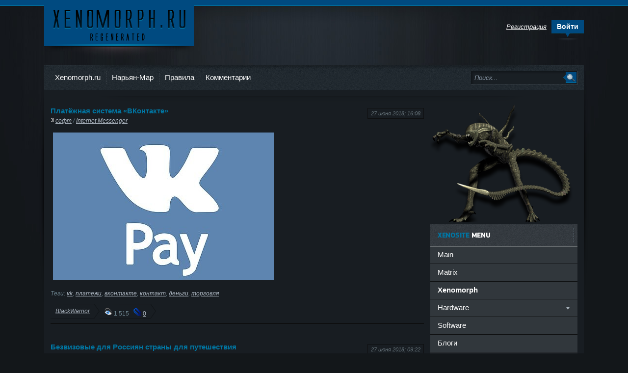

--- FILE ---
content_type: text/html; charset=utf-8
request_url: https://xenomorph.ru/2018/06/27/
body_size: 8740
content:
<!DOCTYPE html>
<html>
<head>
<title>Материалы за 27.06.2018 » Xenomorph</title>
<meta charset="utf-8">
<meta name="description" content="habr">
<meta name="keywords" content="">
<meta name="generator" content="DataLife Engine (https://dle-news.ru)">
<link rel="canonical" href="https://xenomorph.ru/2018/06/27/">
<link rel="alternate" type="application/rss+xml" title="Xenomorph RSS Turbo" href="https://xenomorph.ru/rssturbo.xml">
<link rel="alternate" type="application/rss+xml" title="Xenomorph RSS Dzen" href="https://xenomorph.ru/rssdzen.xml">
<link rel="search" type="application/opensearchdescription+xml" title="Xenomorph" href="https://xenomorph.ru/index.php?do=opensearch">
<link rel="preconnect" href="https://xenomorph.ru/" fetchpriority="high">
<meta property="twitter:card" content="summary">
<meta property="twitter:title" content="Материалы за 27.06.2018 » Xenomorph">
<meta property="twitter:description" content="habr">
<meta property="og:type" content="article">
<meta property="og:site_name" content="Xenomorph">
<meta property="og:title" content="Материалы за 27.06.2018 » Xenomorph">
<meta property="og:description" content="habr">

<script src="/engine/classes/min/index.php?g=general&amp;v=71mn6"></script>
<script src="/engine/classes/min/index.php?f=engine/classes/js/jqueryui.js,engine/classes/js/dle_js.js&amp;v=71mn6" defer></script>
<script type="application/ld+json">{"@context":"https://schema.org","@graph":[{"@type":"BreadcrumbList","@context":"https://schema.org/","itemListElement":[{"@type":"ListItem","position":1,"item":{"@id":"https://xenomorph.ru/","name":"Xenomorph"}},{"@type":"ListItem","position":2,"item":{"@id":"https://xenomorph.ru/2018/06/27/","name":"Материалы за 27.06.2018"}}]}]}</script>
<link rel="shortcut icon" href="https://xenomorph.ru/favicon.ico" />
<link media="screen" href="/templates/xengemini/style/styles.css" type="text/css" rel="stylesheet" />
<link media="screen" href="/templates/xengemini/style/engine.css" type="text/css" rel="stylesheet" />
<script type="text/javascript" src="/templates/xengemini/js/libs.js"></script>
</head>
<body>
<script>
<!--
var dle_root       = '/';
var dle_admin      = '';
var dle_login_hash = '98d44096263887fe4d38d2729046b382a638cac8';
var dle_group      = 5;
var dle_link_type  = 1;
var dle_skin       = 'xengemini';
var dle_wysiwyg    = '0';
var quick_wysiwyg  = '0';
var dle_min_search = '4';
var dle_act_lang   = ["Подтвердить", "Отмена", "Вставить", "Отмена", "Сохранить", "Удалить", "Загрузка. Пожалуйста, подождите..."];
var menu_short     = 'Быстрое редактирование';
var menu_full      = 'Полное редактирование';
var menu_profile   = 'Просмотр профиля';
var menu_send      = 'Отправить сообщение';
var menu_uedit     = 'Админцентр';
var dle_info       = 'Информация';
var dle_confirm    = 'Подтверждение';
var dle_prompt     = 'Ввод информации';
var dle_req_field  = ["Заполните поле с именем", "Заполните поле с сообщением", "Заполните поле с темой сообщения"];
var dle_del_agree  = 'Вы действительно хотите удалить? Данное действие невозможно будет отменить';
var dle_spam_agree = 'Вы действительно хотите отметить пользователя как спамера? Это приведёт к удалению всех его комментариев';
var dle_c_title    = 'Отправка жалобы';
var dle_complaint  = 'Укажите текст Вашей жалобы для администрации:';
var dle_mail       = 'Ваш e-mail:';
var dle_big_text   = 'Выделен слишком большой участок текста.';
var dle_orfo_title = 'Укажите комментарий для администрации к найденной ошибке на странице:';
var dle_p_send     = 'Отправить';
var dle_p_send_ok  = 'Уведомление успешно отправлено';
var dle_save_ok    = 'Изменения успешно сохранены. Обновить страницу?';
var dle_reply_title= 'Ответ на комментарий';
var dle_tree_comm  = '0';
var dle_del_news   = 'Удалить статью';
var dle_sub_agree  = 'Вы действительно хотите подписаться на комментарии к данной публикации?';
var dle_unsub_agree  = 'Вы действительно хотите отписаться от комментариев к данной публикации?';
var dle_captcha_type  = '0';
var dle_share_interesting  = ["Поделиться ссылкой на выделенный текст", "Twitter", "Facebook", "Вконтакте", "Прямая ссылка:", "Нажмите правой клавишей мыши и выберите «Копировать ссылку»"];
var DLEPlayerLang     = {prev: 'Предыдущий',next: 'Следующий',play: 'Воспроизвести',pause: 'Пауза',mute: 'Выключить звук', unmute: 'Включить звук', settings: 'Настройки', enterFullscreen: 'На полный экран', exitFullscreen: 'Выключить полноэкранный режим', speed: 'Скорость', normal: 'Обычная', quality: 'Качество', pip: 'Режим PiP'};
var DLEGalleryLang    = {CLOSE: 'Закрыть (Esc)', NEXT: 'Следующее изображение', PREV: 'Предыдущее изображение', ERROR: 'Внимание! Обнаружена ошибка', IMAGE_ERROR: 'Не удалось загрузить изображение', TOGGLE_SLIDESHOW: 'Просмотр слайдшоу',TOGGLE_FULLSCREEN: 'Полноэкранный режим', TOGGLE_THUMBS: 'Включить / Выключить уменьшенные копии', ITERATEZOOM: 'Увеличить / Уменьшить', DOWNLOAD: 'Скачать изображение' };
var DLEGalleryMode    = 0;
var DLELazyMode       = 0;
var allow_dle_delete_news   = false;

//-->
</script>
<div class="wwide topline">&nbsp;</div>
<div class="wrapper">
	<div id="header" class="container">
		<h1><a class="thide" href="/index.php" title="Xenomorph.ru - REGENERATED">Ксеноморф</a></h1>
		<div class="rcol">
			<div class="loginbox">

<ul class="reset loginbox">
	<li class="lvsep"><a href="https://xenomorph.ru/index.php?do=register"><i>Регистрация</i></a></li>
	<li class="loginbtn"><a id="loginlink" href="#"><b>Войти</b></a></li>
</ul>
<div id="logindialog" title="Авторизация" style="display:none;">
	<form method="post" action="">
		<div class="logform">
			<ul class="reset">
				<li class="lfield"><label for="login_name">Логин:</label><br /><input type="text" name="login_name" id="login_name" /></li>
				<li class="lfield lfpas"><label for="login_password">Пароль (<a href="https://xenomorph.ru/index.php?do=lostpassword">Забыл?</a>):</label><br /><input type="password" name="login_password" id="login_password" /></li>
				<li class="lfield lfchek"><input type="checkbox" name="login_not_save" id="login_not_save" value="1"/> <label for="login_not_save">чужой компьютер</label></li>
				<li class="lfield lfchek"><div class="sociallogin">
					
					
					
					
					
					
				</div></li>
				<li class="lbtn"><button class="fbutton" onclick="submit();" type="submit" title="Войти"><span>Войти</span></button></li>
			</ul>
			<input name="login" type="hidden" id="login" value="submit" />
		</div>
	</form>
</div>
</div>
			
			<div class="headlinks">
				<ul class="reset">
					
				</ul>
			</div>
		</div>
	</div>
	<div class="shadlr"><div class="shadlr">
		<div class="container">
			<div class="darkbg"><div id="menubar">
				<div class="lcol">
					<ul class="reset">
						<li><a href="https://xenomorph.ru/">Xenomorph.ru</a></li>
						<li><a href="https://xenomorph.ru/naryan-mar-info-page.html" title="Информация о городе Нарьян-Мар">Нарьян-Мар</a></li>
						
						<li><a href="/index.php?do=rules" title="правила сайта xenomorph">Правила</a></li>
						
                        <li><a href="/index.php?do=lastcomments" title="последние комментарии">Комментарии</a></li>
                        
                        
					</ul>
				</div>
				<form method="post" action=''>
					<input type="hidden" name="do" value="search" />
                    <input type="hidden" name="subaction" value="search" />
					<ul class="searchbar reset">
						<li class="lfield"><input id="story" name="story" value="Поиск..." onblur="if(this.value=='') this.value='Поиск...';" onfocus="if(this.value=='Поиск...') this.value='';" type="text" /></li>
						<li class="lbtn"><input title="Найти" alt="Найти" type="image" src="/templates/xengemini/images/spacer.gif" /></li>
					</ul>
				</form>
			</div></div>
			<div class="body">
				
				<div class="vsep">
					<div id="midside" class="lcol">
						
						
						
						
						<div class="base shortstory">
	<span class="argbox"><a href="https://xenomorph.ru/2018/06/27/" ><i>27 июня 2018; 16:08</i></a></span>
	<h3 class="btl"><a href="https://xenomorph.ru/soft/messengers/14796-vk-pay-270618.html">Платёжная система «ВКонтакте»</a></h3>
	<p class="argcat"> <i><a href="https://xenomorph.ru/soft/">софт</a> / <a href="https://xenomorph.ru/soft/messengers/">Internet Messenger</a></i></p>
	<div class="maincont">
		<!--dle_image_begin:https://pic.xenomorph.ru/2018-06/1530104805_9970f7ec9f15c42f8a3aa5dd8fc32932.jpg|--><img src="https://pic.xenomorph.ru/2018-06/1530104805_9970f7ec9f15c42f8a3aa5dd8fc32932.jpg" style="max-width:100%;" alt="Платёжная система «ВКонтакте»"><!--dle_image_end-->
		<div class="clr"></div>

	<p class="basetags"><i>Теги: <a href="https://xenomorph.ru/tags/vk/">vk</a>, <a href="https://xenomorph.ru/tags/%D0%BF%D0%BB%D0%B0%D1%82%D0%B5%D0%B6%D0%B8/">платежи</a>, <a href="https://xenomorph.ru/tags/%D0%B2%D0%BA%D0%BE%D0%BD%D1%82%D0%B0%D0%BA%D1%82%D0%B5/">вконтакте</a>, <a href="https://xenomorph.ru/tags/%D0%BA%D0%BE%D0%BD%D1%82%D0%B0%D0%BA%D1%82/">контакт</a>, <a href="https://xenomorph.ru/tags/%D0%B4%D0%B5%D0%BD%D1%8C%D0%B3%D0%B8/">деньги</a>, <a href="https://xenomorph.ru/tags/%D1%82%D0%BE%D1%80%D0%B3%D0%BE%D0%B2%D0%BB%D1%8F/">торговля</a></i></p>
	</div>
	<div class="mlink">
    <span class="argcoms"><i><a onclick="ShowProfile('BlackWarrior', 'https://xenomorph.ru/user/BlackWarrior/', '0'); return false;" href="https://xenomorph.ru/user/BlackWarrior/">BlackWarrior</a></i></span>
    <span class="argcoms"><div style="padding-top:5px;"><img src="/templates/xengemini/images/i-see.png" border="0" alt="просмотры" /> 1 515 &nbsp;&nbsp;<img src="/templates/xengemini/images/i-comnt.png" border="0" alt="комментарии" /> <a href="https://xenomorph.ru/soft/messengers/14796-vk-pay-270618.html#comment">0</a></div></span>
    
    </div>
</div><div class="base shortstory">
	<span class="argbox"><a href="https://xenomorph.ru/2018/06/27/" ><i>27 июня 2018; 09:22</i></a></span>
	<h3 class="btl"><a href="https://xenomorph.ru/text/14795-noviza4ru.html">Безвизовые для Россиян страны для путешествия</a></h3>
	<p class="argcat"> <i><a href="https://xenomorph.ru/text/">Статьи</a></i></p>
	<div class="maincont">
		<!--dle_image_begin:https://pic.xenomorph.ru/2018-06/1530080554_00.jpg|--><img src="https://pic.xenomorph.ru/2018-06/1530080554_00.jpg" style="max-width:100%;" alt="Безвизовые для Россиян страны для путешествия"><!--dle_image_end-->
		<div class="clr"></div>

	<p class="basetags"><i>Теги: <a href="https://xenomorph.ru/tags/%D1%81%D1%82%D1%80%D0%B0%D0%BD%D0%B0/">страна</a>, <a href="https://xenomorph.ru/tags/%D0%BF%D1%83%D1%82%D0%B5%D1%88%D0%B5%D1%81%D1%82%D0%B2%D0%B8%D0%B5/">путешествие</a>, <a href="https://xenomorph.ru/tags/%D0%B2%D0%B8%D0%B7%D0%B0/">виза</a>, <a href="https://xenomorph.ru/tags/%D0%BE%D1%82%D0%B4%D1%8B%D1%85/">отдых</a></i></p>
	</div>
	<div class="mlink">
    <span class="argcoms"><i><a onclick="ShowProfile('XenoMorph', 'https://xenomorph.ru/user/XenoMorph/', '0'); return false;" href="https://xenomorph.ru/user/XenoMorph/">XenoMorph</a></i></span>
    <span class="argcoms"><div style="padding-top:5px;"><img src="/templates/xengemini/images/i-see.png" border="0" alt="просмотры" /> 1 220 &nbsp;&nbsp;<img src="/templates/xengemini/images/i-comnt.png" border="0" alt="комментарии" /> <a href="https://xenomorph.ru/text/14795-noviza4ru.html#comment">0</a></div></span>
    
    </div>
</div>
					</div>
					<div id="sidebar" class="rcol">
						<script type="text/javascript">//<![CDATA[
$(function(){
	$("#slidemenu").UlMenu();
});
//]]></script>
<div id="rightmenu" class="block">
<div style="padding-bottom:-3px; background:#181D22">

<img src="/templates/xengemini/images/totem.png"  border="0" alt="ксеноморф" />








</div>
	<div class="dtop"><h4 class="btl"><span>Xenosite</span> menu</h4></div>
	<ul id="slidemenu" class="reset">
		<li><a href="https://xenomorph.ru/main/">Main</a></li>
        <li><a href="https://xenomorph.ru/matrix/">Matrix</a></li>
		<li><a href="https://xenomorph.ru/xeno/"><b>Xenomorph</b></a></li>
        <li><span class="sublnk">Hardware</span></li>
		<li class="submenu">
			<ul>
				<li><a href="https://xenomorph.ru/hardware/">Hardware</a></li>
				<li><a href="https://xenomorph.ru/hardware/mobile/">мобильные устройства</a></li>
			</ul>
		</li>
        <li><a href="https://xenomorph.ru/soft/">Software</a></li>
		
        <li><a href="https://xenomorph.ru/blogz/" title="B-LOG-S">Блоги</a></li>
 		<li><a href="https://xenomorph.ru/world/">В мире</a></li>
      	<li><a href="https://xenomorph.ru/games/">Игры</a></li>
		
		<li><span class="sublnk">Картинки</span></li>
		<li class="submenu">
			<ul>
				<li><a href="https://xenomorph.ru/funpic/">Картинки все</a></li>
                <li><a href="https://xenomorph.ru/funpic/art/">Арт & Креатив</a></li>
				<li><a href="https://xenomorph.ru/funpic/wallpapers/">Wallpapers</a></li>
                <li><a href="https://xenomorph.ru/funpic/dem/">Демотиваторы</a></li>
				<li><a href="https://xenomorph.ru/funpic/zoo/">Живтоне</a></li>
                <li><a href="https://xenomorph.ru/funpic/lol/">Приколы</a></li>
                <li><a href="https://xenomorph.ru/funpic/sisop/">Sis&Theta;&Theta;p</a></li>
			</ul>
		</li>
  		<li><a href="https://xenomorph.ru/music/">Музыка</a></li>
        <li><a href="https://xenomorph.ru/text/">Статьи</a></li>
        <li><span class="sublnk">Техника</span></li>
		<li class="submenu">
			<ul>
				<li><a href="https://xenomorph.ru/tachke/">Техника</a></li>
				<li><a href="https://xenomorph.ru/tachke/auto/">Автомобили</a></li>
                <li><a href="https://xenomorph.ru/tachke/avia/">Авиация</a></li>
                <li><a href="https://xenomorph.ru/tachke/moto/">Мотоциклы</a></li>
                <li><a href="https://xenomorph.ru/tachke/subaru/">Subaru</a></li>
			</ul>
		</li>  
		<li><a href="https://xenomorph.ru/films/">Фильмы</a></li>
        <li><a href="https://xenomorph.ru/lol/" title="анекдоты, приколы, картинки">Юмор</a></li>
	</ul>
	
</div>






<div id="bcalendar" class="block">
	<div class="dtop"><h4 class="btl">Календарь</h4></div>
	<div class="dcont"><div id="calendar-layer"><table id="calendar" class="calendar"><tr><th colspan="7" class="monthselect"><a class="monthlink" onclick="doCalendar('05','2018','right'); return false;" href="https://xenomorph.ru/2018/05/" title="Предыдущий месяц">&laquo;</a>&nbsp;&nbsp;&nbsp;&nbsp;Июнь 2018&nbsp;&nbsp;&nbsp;&nbsp;<a class="monthlink" onclick="doCalendar('07','2018','left'); return false;" href="https://xenomorph.ru/2018/07/" title="Следующий месяц">&raquo;</a></th></tr><tr><th class="workday">Пн</th><th class="workday">Вт</th><th class="workday">Ср</th><th class="workday">Чт</th><th class="workday">Пт</th><th class="weekday">Сб</th><th class="weekday">Вс</th></tr><tr><td colspan="4">&nbsp;</td><td  class="day-active-v" ><a class="day-active-v" href="https://xenomorph.ru/2018/06/01/" title="Все публикации за 01 июня 2018">1</a></td><td  class="weekday" >2</td><td  class="weekday" >3</td></tr><tr><td  class="day" >4</td><td  class="day" >5</td><td  class="day-active-v" ><a class="day-active-v" href="https://xenomorph.ru/2018/06/06/" title="Все публикации за 06 июня 2018">6</a></td><td  class="day-active-v" ><a class="day-active-v" href="https://xenomorph.ru/2018/06/07/" title="Все публикации за 07 июня 2018">7</a></td><td  class="day" >8</td><td  class="weekday" >9</td><td  class="day-active" ><a class="day-active" href="https://xenomorph.ru/2018/06/10/" title="Все публикации за 10 июня 2018">10</a></td></tr><tr><td  class="day" >11</td><td  class="day" >12</td><td  class="day-active-v" ><a class="day-active-v" href="https://xenomorph.ru/2018/06/13/" title="Все публикации за 13 июня 2018">13</a></td><td  class="day-active-v" ><a class="day-active-v" href="https://xenomorph.ru/2018/06/14/" title="Все публикации за 14 июня 2018">14</a></td><td  class="day" >15</td><td  class="weekday" >16</td><td  class="weekday" >17</td></tr><tr><td  class="day-active-v" ><a class="day-active-v" href="https://xenomorph.ru/2018/06/18/" title="Все публикации за 18 июня 2018">18</a></td><td  class="day" >19</td><td  class="day-active-v" ><a class="day-active-v" href="https://xenomorph.ru/2018/06/20/" title="Все публикации за 20 июня 2018">20</a></td><td  class="day-active-v" ><a class="day-active-v" href="https://xenomorph.ru/2018/06/21/" title="Все публикации за 21 июня 2018">21</a></td><td  class="day-active-v" ><a class="day-active-v" href="https://xenomorph.ru/2018/06/22/" title="Все публикации за 22 июня 2018">22</a></td><td  class="weekday" >23</td><td  class="weekday" >24</td></tr><tr><td  class="day-active-v" ><a class="day-active-v" href="https://xenomorph.ru/2018/06/25/" title="Все публикации за 25 июня 2018">25</a></td><td  class="day-active-v" ><a class="day-active-v" href="https://xenomorph.ru/2018/06/26/" title="Все публикации за 26 июня 2018">26</a></td><td  class="day-active-v" ><a class="day-active-v" href="https://xenomorph.ru/2018/06/27/" title="Все публикации за 27 июня 2018">27</a></td><td  class="day-active-v" ><a class="day-active-v" href="https://xenomorph.ru/2018/06/28/" title="Все публикации за 28 июня 2018">28</a></td><td  class="day" >29</td><td  class="day-active" ><a class="day-active" href="https://xenomorph.ru/2018/06/30/" title="Все публикации за 30 июня 2018">30</a></td><td colspan="1">&nbsp;</td></tr></table></div></div>
</div>

<div id="bcalendar" class="block">
	<div class="dtop"><h4 class="btl">Архив</h4></div>
	<div class="dcont"><a class="archives" href="https://xenomorph.ru/2026/01/"><b>Январь 2026 (30)</b></a><br /><a class="archives" href="https://xenomorph.ru/2025/12/"><b>Декабрь 2025 (33)</b></a><br /><a class="archives" href="https://xenomorph.ru/2025/11/"><b>Ноябрь 2025 (26)</b></a><br /><a class="archives" href="https://xenomorph.ru/2025/10/"><b>Октябрь 2025 (23)</b></a><br /><a class="archives" href="https://xenomorph.ru/2025/09/"><b>Сентябрь 2025 (13)</b></a><br /><a class="archives" href="https://xenomorph.ru/2025/08/"><b>Август 2025 (7)</b></a><br /><div id="dle_news_archive" style="display:none;"><a class="archives" href="https://xenomorph.ru/2025/07/"><b>Июль 2025 (5)</b></a><br /><a class="archives" href="https://xenomorph.ru/2025/06/"><b>Июнь 2025 (4)</b></a><br /><a class="archives" href="https://xenomorph.ru/2025/05/"><b>Май 2025 (9)</b></a><br /><a class="archives" href="https://xenomorph.ru/2025/04/"><b>Апрель 2025 (4)</b></a><br /><a class="archives" href="https://xenomorph.ru/2025/03/"><b>Март 2025 (18)</b></a><br /><a class="archives" href="https://xenomorph.ru/2025/02/"><b>Февраль 2025 (3)</b></a><br /><a class="archives" href="https://xenomorph.ru/2025/01/"><b>Январь 2025 (6)</b></a><br /><a class="archives" href="https://xenomorph.ru/2024/12/"><b>Декабрь 2024 (6)</b></a><br /><a class="archives" href="https://xenomorph.ru/2024/11/"><b>Ноябрь 2024 (7)</b></a><br /><a class="archives" href="https://xenomorph.ru/2024/10/"><b>Октябрь 2024 (14)</b></a><br /><a class="archives" href="https://xenomorph.ru/2024/09/"><b>Сентябрь 2024 (16)</b></a><br /><a class="archives" href="https://xenomorph.ru/2024/08/"><b>Август 2024 (2)</b></a><br /><a class="archives" href="https://xenomorph.ru/2024/07/"><b>Июль 2024 (8)</b></a><br /><a class="archives" href="https://xenomorph.ru/2024/06/"><b>Июнь 2024 (15)</b></a><br /><a class="archives" href="https://xenomorph.ru/2024/05/"><b>Май 2024 (4)</b></a><br /><a class="archives" href="https://xenomorph.ru/2024/04/"><b>Апрель 2024 (13)</b></a><br /><a class="archives" href="https://xenomorph.ru/2024/03/"><b>Март 2024 (11)</b></a><br /><a class="archives" href="https://xenomorph.ru/2024/02/"><b>Февраль 2024 (10)</b></a><br /><a class="archives" href="https://xenomorph.ru/2024/01/"><b>Январь 2024 (11)</b></a><br /><a class="archives" href="https://xenomorph.ru/2023/12/"><b>Декабрь 2023 (1)</b></a><br /><a class="archives" href="https://xenomorph.ru/2023/11/"><b>Ноябрь 2023 (9)</b></a><br /><a class="archives" href="https://xenomorph.ru/2023/10/"><b>Октябрь 2023 (7)</b></a><br /><a class="archives" href="https://xenomorph.ru/2023/09/"><b>Сентябрь 2023 (6)</b></a><br /><a class="archives" href="https://xenomorph.ru/2023/08/"><b>Август 2023 (16)</b></a><br /><a class="archives" href="https://xenomorph.ru/2023/07/"><b>Июль 2023 (2)</b></a><br /><a class="archives" href="https://xenomorph.ru/2023/06/"><b>Июнь 2023 (7)</b></a><br /><a class="archives" href="https://xenomorph.ru/2023/05/"><b>Май 2023 (12)</b></a><br /><a class="archives" href="https://xenomorph.ru/2023/04/"><b>Апрель 2023 (25)</b></a><br /><a class="archives" href="https://xenomorph.ru/2023/03/"><b>Март 2023 (14)</b></a><br /><a class="archives" href="https://xenomorph.ru/2023/02/"><b>Февраль 2023 (12)</b></a><br /><a class="archives" href="https://xenomorph.ru/2023/01/"><b>Январь 2023 (7)</b></a><br /><a class="archives" href="https://xenomorph.ru/2022/12/"><b>Декабрь 2022 (6)</b></a><br /><a class="archives" href="https://xenomorph.ru/2022/11/"><b>Ноябрь 2022 (12)</b></a><br /><a class="archives" href="https://xenomorph.ru/2022/10/"><b>Октябрь 2022 (11)</b></a><br /><a class="archives" href="https://xenomorph.ru/2022/09/"><b>Сентябрь 2022 (14)</b></a><br /><a class="archives" href="https://xenomorph.ru/2022/08/"><b>Август 2022 (7)</b></a><br /><a class="archives" href="https://xenomorph.ru/2022/07/"><b>Июль 2022 (9)</b></a><br /><a class="archives" href="https://xenomorph.ru/2022/06/"><b>Июнь 2022 (13)</b></a><br /><a class="archives" href="https://xenomorph.ru/2022/05/"><b>Май 2022 (5)</b></a><br /><a class="archives" href="https://xenomorph.ru/2022/04/"><b>Апрель 2022 (4)</b></a><br /><a class="archives" href="https://xenomorph.ru/2022/03/"><b>Март 2022 (15)</b></a><br /><a class="archives" href="https://xenomorph.ru/2022/02/"><b>Февраль 2022 (11)</b></a><br /><a class="archives" href="https://xenomorph.ru/2022/01/"><b>Январь 2022 (7)</b></a><br /><a class="archives" href="https://xenomorph.ru/2021/12/"><b>Декабрь 2021 (10)</b></a><br /><a class="archives" href="https://xenomorph.ru/2021/11/"><b>Ноябрь 2021 (15)</b></a><br /><a class="archives" href="https://xenomorph.ru/2021/10/"><b>Октябрь 2021 (8)</b></a><br /><a class="archives" href="https://xenomorph.ru/2021/09/"><b>Сентябрь 2021 (14)</b></a><br /><a class="archives" href="https://xenomorph.ru/2021/08/"><b>Август 2021 (10)</b></a><br /><a class="archives" href="https://xenomorph.ru/2021/07/"><b>Июль 2021 (11)</b></a><br /><a class="archives" href="https://xenomorph.ru/2021/06/"><b>Июнь 2021 (27)</b></a><br /><a class="archives" href="https://xenomorph.ru/2021/05/"><b>Май 2021 (9)</b></a><br /><a class="archives" href="https://xenomorph.ru/2021/04/"><b>Апрель 2021 (12)</b></a><br /><a class="archives" href="https://xenomorph.ru/2021/03/"><b>Март 2021 (21)</b></a><br /><a class="archives" href="https://xenomorph.ru/2021/02/"><b>Февраль 2021 (13)</b></a><br /><a class="archives" href="https://xenomorph.ru/2021/01/"><b>Январь 2021 (14)</b></a><br /><a class="archives" href="https://xenomorph.ru/2020/12/"><b>Декабрь 2020 (12)</b></a><br /><a class="archives" href="https://xenomorph.ru/2020/11/"><b>Ноябрь 2020 (11)</b></a><br /><a class="archives" href="https://xenomorph.ru/2020/10/"><b>Октябрь 2020 (19)</b></a><br /><a class="archives" href="https://xenomorph.ru/2020/09/"><b>Сентябрь 2020 (31)</b></a><br /><a class="archives" href="https://xenomorph.ru/2020/08/"><b>Август 2020 (21)</b></a><br /><a class="archives" href="https://xenomorph.ru/2020/07/"><b>Июль 2020 (24)</b></a><br /><a class="archives" href="https://xenomorph.ru/2020/06/"><b>Июнь 2020 (32)</b></a><br /><a class="archives" href="https://xenomorph.ru/2020/05/"><b>Май 2020 (13)</b></a><br /><a class="archives" href="https://xenomorph.ru/2020/04/"><b>Апрель 2020 (15)</b></a><br /><a class="archives" href="https://xenomorph.ru/2020/03/"><b>Март 2020 (30)</b></a><br /><a class="archives" href="https://xenomorph.ru/2020/02/"><b>Февраль 2020 (25)</b></a><br /><a class="archives" href="https://xenomorph.ru/2020/01/"><b>Январь 2020 (14)</b></a><br /><a class="archives" href="https://xenomorph.ru/2019/12/"><b>Декабрь 2019 (22)</b></a><br /><a class="archives" href="https://xenomorph.ru/2019/11/"><b>Ноябрь 2019 (17)</b></a><br /><a class="archives" href="https://xenomorph.ru/2019/10/"><b>Октябрь 2019 (23)</b></a><br /><a class="archives" href="https://xenomorph.ru/2019/09/"><b>Сентябрь 2019 (16)</b></a><br /><a class="archives" href="https://xenomorph.ru/2019/08/"><b>Август 2019 (24)</b></a><br /><a class="archives" href="https://xenomorph.ru/2019/07/"><b>Июль 2019 (19)</b></a><br /><a class="archives" href="https://xenomorph.ru/2019/06/"><b>Июнь 2019 (18)</b></a><br /><a class="archives" href="https://xenomorph.ru/2019/05/"><b>Май 2019 (16)</b></a><br /><a class="archives" href="https://xenomorph.ru/2019/04/"><b>Апрель 2019 (15)</b></a><br /><a class="archives" href="https://xenomorph.ru/2019/03/"><b>Март 2019 (6)</b></a><br /><a class="archives" href="https://xenomorph.ru/2019/02/"><b>Февраль 2019 (11)</b></a><br /><a class="archives" href="https://xenomorph.ru/2019/01/"><b>Январь 2019 (13)</b></a><br /><a class="archives" href="https://xenomorph.ru/2018/12/"><b>Декабрь 2018 (19)</b></a><br /><a class="archives" href="https://xenomorph.ru/2018/11/"><b>Ноябрь 2018 (16)</b></a><br /><a class="archives" href="https://xenomorph.ru/2018/10/"><b>Октябрь 2018 (21)</b></a><br /><a class="archives" href="https://xenomorph.ru/2018/09/"><b>Сентябрь 2018 (19)</b></a><br /><a class="archives" href="https://xenomorph.ru/2018/08/"><b>Август 2018 (28)</b></a><br /><a class="archives" href="https://xenomorph.ru/2018/07/"><b>Июль 2018 (24)</b></a><br /><a class="archives" href="https://xenomorph.ru/2018/06/"><b>Июнь 2018 (27)</b></a><br /><a class="archives" href="https://xenomorph.ru/2018/05/"><b>Май 2018 (51)</b></a><br /><a class="archives" href="https://xenomorph.ru/2018/04/"><b>Апрель 2018 (45)</b></a><br /><a class="archives" href="https://xenomorph.ru/2018/03/"><b>Март 2018 (7)</b></a><br /><a class="archives" href="https://xenomorph.ru/2018/02/"><b>Февраль 2018 (27)</b></a><br /><a class="archives" href="https://xenomorph.ru/2018/01/"><b>Январь 2018 (26)</b></a><br /><a class="archives" href="https://xenomorph.ru/2017/12/"><b>Декабрь 2017 (16)</b></a><br /><a class="archives" href="https://xenomorph.ru/2017/11/"><b>Ноябрь 2017 (33)</b></a><br /><a class="archives" href="https://xenomorph.ru/2017/10/"><b>Октябрь 2017 (39)</b></a><br /><a class="archives" href="https://xenomorph.ru/2017/09/"><b>Сентябрь 2017 (23)</b></a><br /><a class="archives" href="https://xenomorph.ru/2017/08/"><b>Август 2017 (29)</b></a><br /><a class="archives" href="https://xenomorph.ru/2017/07/"><b>Июль 2017 (11)</b></a><br /><a class="archives" href="https://xenomorph.ru/2017/06/"><b>Июнь 2017 (34)</b></a><br /><a class="archives" href="https://xenomorph.ru/2017/05/"><b>Май 2017 (24)</b></a><br /><a class="archives" href="https://xenomorph.ru/2017/04/"><b>Апрель 2017 (26)</b></a><br /><a class="archives" href="https://xenomorph.ru/2017/03/"><b>Март 2017 (8)</b></a><br /><a class="archives" href="https://xenomorph.ru/2017/02/"><b>Февраль 2017 (29)</b></a><br /><a class="archives" href="https://xenomorph.ru/2017/01/"><b>Январь 2017 (23)</b></a><br /><a class="archives" href="https://xenomorph.ru/2016/12/"><b>Декабрь 2016 (25)</b></a><br /><a class="archives" href="https://xenomorph.ru/2016/11/"><b>Ноябрь 2016 (25)</b></a><br /><a class="archives" href="https://xenomorph.ru/2016/10/"><b>Октябрь 2016 (10)</b></a><br /><a class="archives" href="https://xenomorph.ru/2016/09/"><b>Сентябрь 2016 (18)</b></a><br /><a class="archives" href="https://xenomorph.ru/2016/08/"><b>Август 2016 (25)</b></a><br /><a class="archives" href="https://xenomorph.ru/2016/07/"><b>Июль 2016 (32)</b></a><br /><a class="archives" href="https://xenomorph.ru/2016/06/"><b>Июнь 2016 (84)</b></a><br /><a class="archives" href="https://xenomorph.ru/2016/05/"><b>Май 2016 (84)</b></a><br /><a class="archives" href="https://xenomorph.ru/2016/04/"><b>Апрель 2016 (103)</b></a><br /><a class="archives" href="https://xenomorph.ru/2016/03/"><b>Март 2016 (52)</b></a><br /><a class="archives" href="https://xenomorph.ru/2016/02/"><b>Февраль 2016 (42)</b></a><br /><a class="archives" href="https://xenomorph.ru/2016/01/"><b>Январь 2016 (60)</b></a><br /><a class="archives" href="https://xenomorph.ru/2015/12/"><b>Декабрь 2015 (36)</b></a><br /><a class="archives" href="https://xenomorph.ru/2015/11/"><b>Ноябрь 2015 (60)</b></a><br /><a class="archives" href="https://xenomorph.ru/2015/10/"><b>Октябрь 2015 (115)</b></a><br /><a class="archives" href="https://xenomorph.ru/2015/09/"><b>Сентябрь 2015 (66)</b></a><br /><a class="archives" href="https://xenomorph.ru/2015/08/"><b>Август 2015 (68)</b></a><br /><a class="archives" href="https://xenomorph.ru/2015/07/"><b>Июль 2015 (34)</b></a><br /><a class="archives" href="https://xenomorph.ru/2015/06/"><b>Июнь 2015 (39)</b></a><br /><a class="archives" href="https://xenomorph.ru/2015/05/"><b>Май 2015 (65)</b></a><br /><a class="archives" href="https://xenomorph.ru/2015/04/"><b>Апрель 2015 (60)</b></a><br /><a class="archives" href="https://xenomorph.ru/2015/03/"><b>Март 2015 (48)</b></a><br /><a class="archives" href="https://xenomorph.ru/2015/02/"><b>Февраль 2015 (62)</b></a><br /><a class="archives" href="https://xenomorph.ru/2015/01/"><b>Январь 2015 (45)</b></a><br /><a class="archives" href="https://xenomorph.ru/2014/12/"><b>Декабрь 2014 (44)</b></a><br /><a class="archives" href="https://xenomorph.ru/2014/11/"><b>Ноябрь 2014 (34)</b></a><br /><a class="archives" href="https://xenomorph.ru/2014/10/"><b>Октябрь 2014 (65)</b></a><br /><a class="archives" href="https://xenomorph.ru/2014/09/"><b>Сентябрь 2014 (52)</b></a><br /><a class="archives" href="https://xenomorph.ru/2014/08/"><b>Август 2014 (89)</b></a><br /><a class="archives" href="https://xenomorph.ru/2014/07/"><b>Июль 2014 (87)</b></a><br /><a class="archives" href="https://xenomorph.ru/2014/06/"><b>Июнь 2014 (80)</b></a><br /><a class="archives" href="https://xenomorph.ru/2014/05/"><b>Май 2014 (46)</b></a><br /><a class="archives" href="https://xenomorph.ru/2014/04/"><b>Апрель 2014 (72)</b></a><br /><a class="archives" href="https://xenomorph.ru/2014/03/"><b>Март 2014 (82)</b></a><br /><a class="archives" href="https://xenomorph.ru/2014/02/"><b>Февраль 2014 (59)</b></a><br /><a class="archives" href="https://xenomorph.ru/2014/01/"><b>Январь 2014 (50)</b></a><br /><a class="archives" href="https://xenomorph.ru/2013/12/"><b>Декабрь 2013 (132)</b></a><br /><a class="archives" href="https://xenomorph.ru/2013/11/"><b>Ноябрь 2013 (88)</b></a><br /><a class="archives" href="https://xenomorph.ru/2013/10/"><b>Октябрь 2013 (101)</b></a><br /><a class="archives" href="https://xenomorph.ru/2013/09/"><b>Сентябрь 2013 (129)</b></a><br /><a class="archives" href="https://xenomorph.ru/2013/08/"><b>Август 2013 (71)</b></a><br /><a class="archives" href="https://xenomorph.ru/2013/07/"><b>Июль 2013 (91)</b></a><br /><a class="archives" href="https://xenomorph.ru/2013/06/"><b>Июнь 2013 (129)</b></a><br /><a class="archives" href="https://xenomorph.ru/2013/05/"><b>Май 2013 (140)</b></a><br /><a class="archives" href="https://xenomorph.ru/2013/04/"><b>Апрель 2013 (254)</b></a><br /><a class="archives" href="https://xenomorph.ru/2013/03/"><b>Март 2013 (141)</b></a><br /><a class="archives" href="https://xenomorph.ru/2013/02/"><b>Февраль 2013 (127)</b></a><br /><a class="archives" href="https://xenomorph.ru/2013/01/"><b>Январь 2013 (145)</b></a><br /><a class="archives" href="https://xenomorph.ru/2012/12/"><b>Декабрь 2012 (176)</b></a><br /><a class="archives" href="https://xenomorph.ru/2012/11/"><b>Ноябрь 2012 (141)</b></a><br /><a class="archives" href="https://xenomorph.ru/2012/10/"><b>Октябрь 2012 (139)</b></a><br /><a class="archives" href="https://xenomorph.ru/2012/09/"><b>Сентябрь 2012 (134)</b></a><br /><a class="archives" href="https://xenomorph.ru/2012/08/"><b>Август 2012 (205)</b></a><br /><a class="archives" href="https://xenomorph.ru/2012/07/"><b>Июль 2012 (170)</b></a><br /><a class="archives" href="https://xenomorph.ru/2012/06/"><b>Июнь 2012 (198)</b></a><br /><a class="archives" href="https://xenomorph.ru/2012/05/"><b>Май 2012 (180)</b></a><br /><a class="archives" href="https://xenomorph.ru/2012/04/"><b>Апрель 2012 (158)</b></a><br /><a class="archives" href="https://xenomorph.ru/2012/03/"><b>Март 2012 (115)</b></a><br /><a class="archives" href="https://xenomorph.ru/2012/02/"><b>Февраль 2012 (192)</b></a><br /><a class="archives" href="https://xenomorph.ru/2012/01/"><b>Январь 2012 (114)</b></a><br /><a class="archives" href="https://xenomorph.ru/2011/12/"><b>Декабрь 2011 (131)</b></a><br /><a class="archives" href="https://xenomorph.ru/2011/11/"><b>Ноябрь 2011 (112)</b></a><br /><a class="archives" href="https://xenomorph.ru/2011/10/"><b>Октябрь 2011 (146)</b></a><br /><a class="archives" href="https://xenomorph.ru/2011/09/"><b>Сентябрь 2011 (136)</b></a><br /><a class="archives" href="https://xenomorph.ru/2011/08/"><b>Август 2011 (102)</b></a><br /><a class="archives" href="https://xenomorph.ru/2011/07/"><b>Июль 2011 (56)</b></a><br /><a class="archives" href="https://xenomorph.ru/2011/06/"><b>Июнь 2011 (102)</b></a><br /><a class="archives" href="https://xenomorph.ru/2011/05/"><b>Май 2011 (119)</b></a><br /><a class="archives" href="https://xenomorph.ru/2011/04/"><b>Апрель 2011 (95)</b></a><br /><a class="archives" href="https://xenomorph.ru/2011/03/"><b>Март 2011 (181)</b></a><br /><a class="archives" href="https://xenomorph.ru/2011/02/"><b>Февраль 2011 (53)</b></a><br /><a class="archives" href="https://xenomorph.ru/2011/01/"><b>Январь 2011 (22)</b></a><br /><a class="archives" href="https://xenomorph.ru/2010/12/"><b>Декабрь 2010 (65)</b></a><br /><a class="archives" href="https://xenomorph.ru/2010/11/"><b>Ноябрь 2010 (82)</b></a><br /><a class="archives" href="https://xenomorph.ru/2010/10/"><b>Октябрь 2010 (83)</b></a><br /><a class="archives" href="https://xenomorph.ru/2010/09/"><b>Сентябрь 2010 (20)</b></a><br /><a class="archives" href="https://xenomorph.ru/2010/08/"><b>Август 2010 (64)</b></a><br /><a class="archives" href="https://xenomorph.ru/2010/07/"><b>Июль 2010 (134)</b></a><br /><a class="archives" href="https://xenomorph.ru/2010/06/"><b>Июнь 2010 (144)</b></a><br /><a class="archives" href="https://xenomorph.ru/2010/05/"><b>Май 2010 (110)</b></a><br /><a class="archives" href="https://xenomorph.ru/2010/04/"><b>Апрель 2010 (177)</b></a><br /><a class="archives" href="https://xenomorph.ru/2010/03/"><b>Март 2010 (132)</b></a><br /><a class="archives" href="https://xenomorph.ru/2010/02/"><b>Февраль 2010 (101)</b></a><br /><a class="archives" href="https://xenomorph.ru/2010/01/"><b>Январь 2010 (17)</b></a><br /><a class="archives" href="https://xenomorph.ru/2009/08/"><b>Август 2009 (1)</b></a><br /><a class="archives" href="https://xenomorph.ru/2009/05/"><b>Май 2009 (1)</b></a><br /><a class="archives" href="https://xenomorph.ru/2008/12/"><b>Декабрь 2008 (37)</b></a><br /><a class="archives" href="https://xenomorph.ru/2008/11/"><b>Ноябрь 2008 (60)</b></a><br /><a class="archives" href="https://xenomorph.ru/2008/10/"><b>Октябрь 2008 (137)</b></a><br /><a class="archives" href="https://xenomorph.ru/2008/09/"><b>Сентябрь 2008 (82)</b></a><br /><a class="archives" href="https://xenomorph.ru/2008/08/"><b>Август 2008 (146)</b></a><br /><a class="archives" href="https://xenomorph.ru/2008/07/"><b>Июль 2008 (108)</b></a><br /><a class="archives" href="https://xenomorph.ru/2008/06/"><b>Июнь 2008 (65)</b></a><br /><a class="archives" href="https://xenomorph.ru/2008/05/"><b>Май 2008 (222)</b></a><br /><a class="archives" href="https://xenomorph.ru/2008/04/"><b>Апрель 2008 (283)</b></a><br /><a class="archives" href="https://xenomorph.ru/2008/03/"><b>Март 2008 (260)</b></a><br /><a class="archives" href="https://xenomorph.ru/2008/02/"><b>Февраль 2008 (45)</b></a><br /><a class="archives" href="https://xenomorph.ru/2008/01/"><b>Январь 2008 (49)</b></a><br /><a class="archives" href="https://xenomorph.ru/2007/12/"><b>Декабрь 2007 (166)</b></a><br /><a class="archives" href="https://xenomorph.ru/2007/11/"><b>Ноябрь 2007 (43)</b></a><br /><a class="archives" href="https://xenomorph.ru/2007/10/"><b>Октябрь 2007 (96)</b></a><br /><a class="archives" href="https://xenomorph.ru/2007/09/"><b>Сентябрь 2007 (16)</b></a><br /></div><div id="dle_news_archive_link" ><br /><a class="archives" onclick="$('#dle_news_archive').toggle('blind',{},700); return false;" href="#">Показать / скрыть весь архив</a></div></div>
</div>

					</div>
					<div class="clr"></div>
				</div>
			</div>
		</div>
	</div></div>
</div>
<div class="wwide footbg">
	<div class="wrapper">
		<div class="container">
			<div class="darkbg"><div id="footbox">
				<div class="fbox">
					<div class="dcont">
						<h4 class="btl"><span>INFO</span></h4>
						Xenomorph.ru &mdash; междугородний интернет-блог Новосибирск - <a href="https://xenomorph.ru/tags/%ED%E0%F0%FC%FF%ED-%EC%E0%F0/">Нарьян-Мар</a>
						<br><a href="https://xenomorph.ru/rating.html" title="Информация, запрещенная для распространения среди детей">Рейтинг 18+</a><br><br>
                        <ul class="fmenu reset">
                            <li><a href="https://xenomorph.ru/index.php?do=feedback">Контакты</a></li>
							<li><a href="/newposts/">Новое на сайте</a></li>
                            <li>Онлайн с 2006 - <a href="https://xenomorph.ru/statistics.html">статистика</a></li>
                            <li><a href="https://xenomorph.ru/fox/">nskib.ru &rarr; xenomorph.ru/fox</a></li>
							<li><a href="https://it.xenomorph.ru/">Хостинг</a> &mdash; it.xenomorph.ru</li>
						</ul>
					</div>
				</div>
				<div class="fbox">
					<div class="dcont">
<div style="text-align: center; padding-top: 60px;"><a onclick="scroll_to('body'); return false" href="#" title="&uarr; наверх &uarr;"><img src="/templates/xengemini/img/alien_eggv.png" border="0" alt="метнуться вверх" /></a></div>
					</div>
				</div>
				<div class="fbox">
					<div class="dcont"><h4 class="btl"><span>Теги</span></h4><span class="clouds_small"><a href="https://xenomorph.ru/tags/art/" title="Найдено публикаций: 222">art</a></span> <span class="clouds_xsmall"><a href="https://xenomorph.ru/tags/auto/" title="Найдено публикаций: 78">auto</a></span> <span class="clouds_xsmall"><a href="https://xenomorph.ru/tags/car/" title="Найдено публикаций: 75">car</a></span> <span class="clouds_medium"><a href="https://xenomorph.ru/tags/film/" title="Найдено публикаций: 425">film</a></span> <span class="clouds_small"><a href="https://xenomorph.ru/tags/game/" title="Найдено публикаций: 215">game</a></span> <span class="clouds_xsmall"><a href="https://xenomorph.ru/tags/games/" title="Найдено публикаций: 196">games</a></span> <span class="clouds_xsmall"><a href="https://xenomorph.ru/tags/girls/" title="Найдено публикаций: 169">girls</a></span> <span class="clouds_xsmall"><a href="https://xenomorph.ru/tags/google/" title="Найдено публикаций: 72">google</a></span> <span class="clouds_xsmall"><a href="https://xenomorph.ru/tags/hardware/" title="Найдено публикаций: 110">hardware</a></span> <span class="clouds_xsmall"><a href="https://xenomorph.ru/tags/intel/" title="Найдено публикаций: 73">intel</a></span> <span class="clouds_xsmall"><a href="https://xenomorph.ru/tags/microsoft/" title="Найдено публикаций: 106">microsoft</a></span> <span class="clouds_xsmall"><a href="https://xenomorph.ru/tags/movie/" title="Найдено публикаций: 176">movie</a></span> <span class="clouds_xsmall"><a href="https://xenomorph.ru/tags/serial/" title="Найдено публикаций: 129">serial</a></span> <span class="clouds_medium"><a href="https://xenomorph.ru/tags/wallpapers/" title="Найдено публикаций: 434">wallpapers</a></span> <span class="clouds_xsmall"><a href="https://xenomorph.ru/tags/windows/" title="Найдено публикаций: 195">windows</a></span> <span class="clouds_medium"><a href="https://xenomorph.ru/tags/%D0%BA%D0%B0%D1%80%D1%82%D0%B8%D0%BD%D0%BA%D0%B8/" title="Найдено публикаций: 376">Картинки</a></span> <span class="clouds_small"><a href="https://xenomorph.ru/tags/%D0%BA%D0%BE%D1%81%D0%BC%D0%BE%D1%81/" title="Найдено публикаций: 261">Космос</a></span> <span class="clouds_xsmall"><a href="https://xenomorph.ru/tags/%D0%BA%D0%BE%D1%82%D1%8D/" title="Найдено публикаций: 120">Котэ</a></span> <span class="clouds_xsmall"><a href="https://xenomorph.ru/tags/%D0%BD%D0%B0%D1%80%D1%8C%D1%8F%D0%BD/" title="Найдено публикаций: 104">Нарьян</a></span> <span class="clouds_small"><a href="https://xenomorph.ru/tags/%D1%80%D0%BE%D1%81%D1%81%D0%B8%D1%8F/" title="Найдено публикаций: 256">Россия</a></span> <span class="clouds_xsmall"><a href="https://xenomorph.ru/tags/%D0%B0%D0%B2%D1%82%D0%BE/" title="Найдено публикаций: 109">авто</a></span> <span class="clouds_xsmall"><a href="https://xenomorph.ru/tags/%D0%B0%D0%BD%D0%B5%D0%BA%D0%B4%D0%BE%D1%82%D1%8B/" title="Найдено публикаций: 147">анекдоты</a></span> <span class="clouds_xsmall"><a href="https://xenomorph.ru/tags/%D0%B0%D1%80%D1%82/" title="Найдено публикаций: 202">арт</a></span> <span class="clouds_xsmall"><a href="https://xenomorph.ru/tags/%D0%B1%D1%83%D0%B4%D1%83%D1%89%D0%B5%D0%B5/" title="Найдено публикаций: 75">будущее</a></span> <span class="clouds_small"><a href="https://xenomorph.ru/tags/%D0%B2%D0%B8%D0%B4%D0%B5%D0%BE/" title="Найдено публикаций: 238">видео</a></span> <span class="clouds_xsmall"><a href="https://xenomorph.ru/tags/%D0%B3%D0%B0%D0%B4%D0%B6%D0%B5%D1%82/" title="Найдено публикаций: 110">гаджет</a></span> <span class="clouds_small"><a href="https://xenomorph.ru/tags/%D0%B8%D0%B3%D1%80%D0%B0/" title="Найдено публикаций: 282">игра</a></span> <span class="clouds_xsmall"><a href="https://xenomorph.ru/tags/%D0%B8%D0%BD%D1%82%D0%B5%D1%80%D0%BD%D0%B5%D1%82/" title="Найдено публикаций: 126">интернет</a></span> <span class="clouds_small"><a href="https://xenomorph.ru/tags/%D0%BA%D0%B8%D0%BD%D0%BE/" title="Найдено публикаций: 336">кино</a></span> <span class="clouds_xsmall"><a href="https://xenomorph.ru/tags/%D0%BD%D0%B0%D0%BE/" title="Найдено публикаций: 157">нао</a></span> <span class="clouds_xsmall"><a href="https://xenomorph.ru/tags/%D0%BD%D0%B0%D1%80%D1%8C%D1%8F%D0%BD-%D0%BC%D0%B0%D1%80/" title="Найдено публикаций: 153">нарьян-мар</a></span> <span class="clouds_xsmall"><a href="https://xenomorph.ru/tags/%D0%BD%D0%BE%D0%B2%D0%BE%D1%81%D1%82%D0%B8/" title="Найдено публикаций: 70">новости</a></span> <span class="clouds_large"><a href="https://xenomorph.ru/tags/%D0%BE%D0%B1%D0%BE%D0%B8/" title="Найдено публикаций: 506">обои</a></span> <span class="clouds_small"><a href="https://xenomorph.ru/tags/%D0%BF%D1%80%D0%B8%D0%BA%D0%BE%D0%BB%D1%8B/" title="Найдено публикаций: 296">приколы</a></span> <span class="clouds_xsmall"><a href="https://xenomorph.ru/tags/%D1%81%D0%B5%D1%80%D0%B8%D0%B0%D0%BB/" title="Найдено публикаций: 123">сериал</a></span> <span class="clouds_xsmall"><a href="https://xenomorph.ru/tags/%D1%82%D0%B5%D0%BB%D0%B5%D1%84%D0%BE%D0%BD/" title="Найдено публикаций: 73">телефон</a></span> <span class="clouds_xlarge"><a href="https://xenomorph.ru/tags/%D1%82%D1%83%D0%BF%D0%BD%D1%8F/" title="Найдено публикаций: 639">тупня</a></span> <span class="clouds_xsmall"><a href="https://xenomorph.ru/tags/%D1%84%D0%B0%D0%BA%D1%82%D1%8B/" title="Найдено публикаций: 105">факты</a></span> <span class="clouds_medium"><a href="https://xenomorph.ru/tags/%D1%84%D0%B8%D0%BB%D1%8C%D0%BC/" title="Найдено публикаций: 366">фильм</a></span> <span class="clouds_xsmall"><a href="https://xenomorph.ru/tags/%D1%84%D0%BE%D1%82%D0%BE/" title="Найдено публикаций: 106">фото</a></span><div class="tags_more"><a href="https://xenomorph.ru/tags/">Показать все теги</a></div></div>
				</div>
				<div class="clr"></div>
			</div></div>
			<div id="footer">
				<h2><a class="thide" href="/index.php" title="Ксеноморф.ру">Ксеноморф</a></h2>
				<span class="copyright">
					Xenomorph.ru - <a href="https://xenomorph.ru/user/fox/">Fox</a> and <a href="https://xenomorph.ru/user/xenomorph/">Xeno</a> web hive</span>
				
			</div>
			
		</div>
	</div>
</div>
</body>
</html>
<!-- DataLife Engine Copyright SoftNews Media Group (https://dle-news.ru) -->
